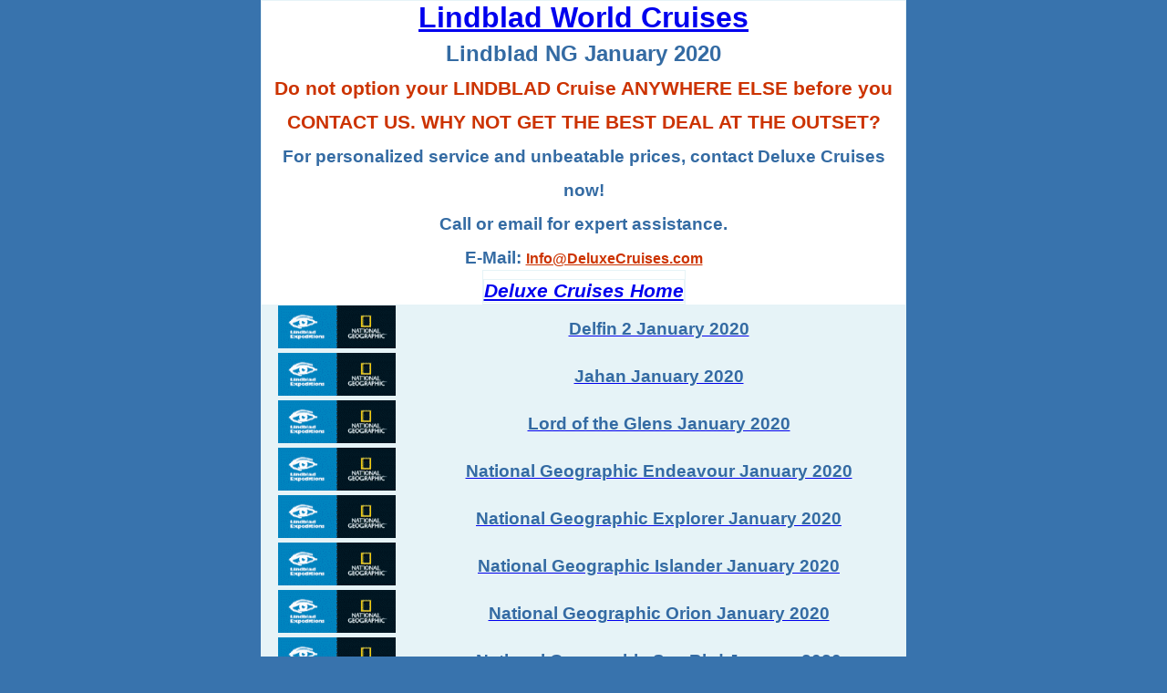

--- FILE ---
content_type: text/html
request_url: https://deluxecruises.com/lindblad-expeditions/cruises/january-2020.htm
body_size: 4733
content:
<!DOCTYPE html>
<html lang="en">

<head>
<title>NG Lindblad Cruises Cruises Schedule for January 2020</title>
<meta name="robots" content="all">
<meta name="language" content="en">
<meta name="revisit-after" content="7 days">
<meta name="viewport" content="width=device-width, initial-scale=1.0">
<meta name="viewport" content="width=590">
<meta charset="UTF-8">
<meta http-equiv="Content-Language" content="en-us">
<style type="text/css">


* {
	margin: 0;
	padding: 0;
}

.style67 {
	border-collapse: collapse;
	border: 1px solid #E6F3F7;
}
.style79 {
	border: 1px solid #E6F3F7;
	text-align: center;
	font-weight: bold;
	font-family: Arial;
}
.auto-style6 {
	color: #346BA3;
	font-size: 24pt;
}
.style1 {
	font-family: Arial;
}
.auto-style7 {
	color: #346BA3;
	font-size: 18pt;
	font-weight: normal;
}
.auto-style9 {
	font-size: 16pt;
}
.style16 {
	border: 1px solid #E6F3F7;
	text-align: center;
	font-weight: bold;
	font-family: Arial;
}
.auto-style8 {
	font-family: Arial;
	font-size: 16pt;
	color: #346BA3;
	text-align: center;
	border: 1px solid #E6F3F7;
}

.style54 {
	border: 1px solid #E6F3F7;
	text-align: center;
	font-family: Arial;
}
.style65 {
	font-family: Arial;
	font-size: 12pt;
	color: #346BA3;
	text-align: center;
	border: 1px solid #E6F3F7;
	background-color: #E6F3F7;
}
.style62 {
	font-size: 12pt;
	color: #346BA3;
}
.style8 {
	font-family: Arial;
	font-size: 12pt;
	color: #346BA3;
	text-align: center;
}
.style60 {
	color: #346BA3;
}
.style13 {
	border: 1px solid #E6F3F7;
}
.auto-style10 {
	font-weight: bold;
	font-size: 14pt;
}
.auto-style18 {
	font-size: 24pt;
}
.auto-style19 {
	font-weight: normal;
}
.auto-style20 {
	font-size: 14pt;
}
.auto-style21 {
	color: #346BA3;
	font-size: 14pt;
}
.auto-style26 {
	border-collapse: collapse;
	border: 1px solid #E6F3F7;
}
.auto-style42 {
	border: 1px solid #E6F3F7;
	text-align: center;
	font-size: 16pt;
}
.auto-style44 {
	border: 1px solid #E6F3F7;
	text-align: center;
}
.auto-style46 {
	border-width: 0px;
}
</style>
<meta name="viewport" content="width=device-width, initial-scale=1.0">
<meta name="viewport" content="width=590">
<link rel="icon" type="image/png" href="/images/deluxe-cruises-logo.png">
<script>
(function(){if(!window.chatbase||window.chatbase("getState")!=="initialized"){window.chatbase=(...arguments)=>{if(!window.chatbase.q){window.chatbase.q=[]}window.chatbase.q.push(arguments)};window.chatbase=new Proxy(window.chatbase,{get(target,prop){if(prop==="q"){return target.q}return(...args)=>target(prop,...args)}})}const onLoad=function(){const script=document.createElement("script");script.src="https://www.chatbase.co/embed.min.js";script.id="AunRwHgDeLhGK8o9VCaqD";script.domain="www.chatbase.co";document.body.appendChild(script)};if(document.readyState==="complete"){onLoad()}else{window.addEventListener("load",onLoad)}})();
</script>
</head>

<body style="background-color: #3873AD">

<div align="center">

<table cellpadding="4" cellspacing="4" style="width: 708px; height: 320;" id="AutoNumber1" bordercolorlight="#E6F3F7" bordercolordark="#E6F3F7" bgcolor="#FFFFFF" class="auto-style26">
  <tr>
<td valign="middle" height="2" bordercolorlight="#E6F3F7" bordercolordark="#E6F3F7" bgcolor="#FFFFFF" colspan="2" class="style79">
<span class="auto-style19">
<font face="Arial">
<span class="auto-style6">
<a href="../lindblad-cruises.htm"><strong>Lindblad World Cruises</strong></a></span></font><strong><br class="auto-style18">
</strong></span>
<font face="Arial" size="6" color="#346BA3"><span class="auto-style7"><strong>Lindblad NG January 2020<br>
</strong>
</span><span class="auto-style19"><font size="5" color="#CC3300" face="Arial" class="auto-style9">
<strong></strong></font><font size="4" color="#CC3300" face="Arial" class="auto-style9"><strong>Do not option your LINDBLAD Cruise ANYWHERE ELSE before you CONTACT US. WHY NOT GET THE BEST DEAL AT THE OUTSET?
</strong>
</font></span><br class="auto-style9">
<font face="Arial" color="#346BA3"><span class="auto-style20">For personalized service and unbeatable prices, contact Deluxe Cruises now!<br>Call or email for expert assistance.</span></font><font face="Arial"><span class="auto-style20"></span></font><font face="Arial" color="#CC3300"><span class="auto-style20"></span></font><font face="Arial"><span class="auto-style20"></span></font><font face="Arial" color="#346BA3"><span class="auto-style20"></span></font><font face="Arial" color="#CC3300"><span class="auto-style20"></span></font><font size="2" face="Arial" color="#346BA3"><span class="auto-style20"><br>
	E-Mail:</span></font><font face="Arial" color="#346BA3"><font size="3" class="auto-style20"> </font>
<a target="_blank" href="../../deals/index.php">
<font color="#CC3300" size="3">Info@DeluxeCruises.com</font></a></font><br class="auto-style20">
<font face="Arial" color="#CC3300">
<span class="style16">
		<span lang="en">
		<span class="style14">
		<span class="style51"><font face="Arial" color="#346BA3">
		<span class="auto-style8"><strong><em><a href="../../index.html">Deluxe Cruises Home</a></em></strong></span></font></span></span></span></span></font></font></td>
	</tr>
  <tr>
  <td bordercolorlight="#E6F3F7" bordercolordark="#E6F3F7" bgcolor="#E6F3F7" height="30" valign="middle" class="style54">

		<font color="#346BA3" face="Arial">

		<span class="style11">
		<a href="../lindblad-cruises.htm">
<img alt="Around the World Private Jet Lindblad Expeditions Cruises Schedule Delfin 2, Jahan, Lord of the Glens, Endeavour, Explorer, Islander, Orion, Sea Bird, Sea Lion, Sea Cloud 2014/2020/2020/2020" class="auto-style46" src="../../images/Lindblad-expeditions-national-geographic-logo.gif" height="47" width="129"></a></td>
  <td bordercolorlight="#E6F3F7" bordercolordark="#E6F3F7" bgcolor="#E6F3F7" height="30" valign="middle" class="auto-style42">
	<font face="Arial" color="#346BA3">
	<a href="../delfin-2/cruises-2020/calendar.htm">
	<span class="auto-style21"><strong>Delfin 2 January 2020</strong></span></a></font></td>
	</tr>
    <span class="Apple-style-span" style="border-collapse: separate; color: rgb(0, 0, 0); font-family: 'Times New Roman'; font-style: normal; font-variant: normal; font-weight: normal; letter-spacing: normal; line-height: normal; orphans: 2; text-align: -webkit-auto; text-indent: 0px; text-transform: none; white-space: normal; widows: 2; word-spacing: 0px; -webkit-border-horizontal-spacing: 0px; -webkit-border-vertical-spacing: 0px; -webkit-text-decorations-in-effect: none; -webkit-text-size-adjust: auto; -webkit-text-stroke-width: 0px; font-size: medium;">
			<span class="Apple-style-span" style="color: rgb(104, 92, 78); font-family: verdana; font-size: 11px; line-height: 15px; text-align: left;">
    <tr>
  <td bordercolorlight="#E6F3F7" bordercolordark="#E6F3F7" bgcolor="#E6F3F7" height="30" valign="middle" class="style54">

		<font color="#346BA3" face="Arial">

		<span class="style11">
		<a href="../lindblad-cruises.htm">
<img alt="Around the World Private Jet Lindblad Expeditions Cruises Schedule Delfin 2, Jahan, Lord of the Glens, Endeavour, Explorer, Islander, Orion, Sea Bird, Sea Lion, Sea Cloud 2014/2020/2020/2020" class="auto-style46" src="../../images/Lindblad-expeditions-national-geographic-logo.gif" height="47" width="129"></a></td>
  <td bordercolorlight="#E6F3F7" bordercolordark="#E6F3F7" bgcolor="#E6F3F7" height="30" valign="middle" class="auto-style42">
	<font face="Arial" color="#346BA3">
	<a href="../jahan/cruises-2020/calendar.htm">
	<span class="auto-style21"><strong>Jahan January 2020</strong></span></a></font></td>
	</tr>
    <tr>
  <td bordercolorlight="#E6F3F7" bordercolordark="#E6F3F7" bgcolor="#E6F3F7" height="30" valign="middle" class="style54">

		<font color="#346BA3" face="Arial">

		<span class="style11">
		<a href="../lindblad-cruises.htm">
<img alt="Around the World Private Jet Lindblad Expeditions Cruises Schedule Delfin 2, Jahan, Lord of the Glens, Endeavour, Explorer, Islander, Orion, Sea Bird, Sea Lion, Sea Cloud 2014/2020/2020/2020" class="auto-style46" src="../../images/Lindblad-expeditions-national-geographic-logo.gif" height="47" width="129"></a></td>
  <td bordercolorlight="#E6F3F7" bordercolordark="#E6F3F7" bgcolor="#E6F3F7" height="30" valign="middle" class="auto-style42">
	<font face="Arial" color="#346BA3">
	<a href="../lord-of-the-glens/cruises-2020/calendar.htm">
	<span class="auto-style21"><strong>Lord of the Glens January 2020</strong></span></a></font></td>
	</tr>
    <tr>
  <td bordercolorlight="#E6F3F7" bordercolordark="#E6F3F7" bgcolor="#E6F3F7" height="30" valign="middle" class="style54">

		<font color="#346BA3" face="Arial">

		<span class="style11">
		<a href="../lindblad-cruises.htm">
<img alt="Around the World Private Jet Lindblad Expeditions Cruises Schedule Delfin 2, Jahan, Lord of the Glens, Endeavour, Explorer, Islander, Orion, Sea Bird, Sea Lion, Sea Cloud 2014/2020/2020/2020" class="auto-style46" src="../../images/Lindblad-expeditions-national-geographic-logo.gif" height="47" width="129"></a></td>
  <td bordercolorlight="#E6F3F7" bordercolordark="#E6F3F7" bgcolor="#E6F3F7" height="30" valign="middle" class="auto-style42">
	<font face="Arial" color="#346BA3">
	<a href="../national-geographic-endeavour/cruises-2020/calendar.htm">
	<span class="auto-style21"><strong>National Geographic Endeavour January 2020</strong></span></a></font></td>
	</tr>
    <tr>
  <td bordercolorlight="#E6F3F7" bordercolordark="#E6F3F7" bgcolor="#E6F3F7" height="30" valign="middle" class="style54">

		<font color="#346BA3" face="Arial">

		<span class="style11">
		<a href="../lindblad-cruises.htm">
<img alt="Around the World Private Jet Lindblad Expeditions Cruises Schedule Delfin 2, Jahan, Lord of the Glens, Endeavour, Explorer, Islander, Orion, Sea Bird, Sea Lion, Sea Cloud 2014/2020/2020/2020" class="auto-style46" src="../../images/Lindblad-expeditions-national-geographic-logo.gif" height="47" width="129"></a></td>
  <td bordercolorlight="#E6F3F7" bordercolordark="#E6F3F7" bgcolor="#E6F3F7" height="30" valign="middle" class="auto-style42">
	<font face="Arial" color="#346BA3">
	<a href="../national-geographic-explorer/cruises-2020/calendar.htm">
	<span class="auto-style21"><strong>National Geographic Explorer January 2020</strong></span></a></font></td>
	</tr>
    <tr>
  <td bordercolorlight="#E6F3F7" bordercolordark="#E6F3F7" bgcolor="#E6F3F7" height="30" valign="middle" class="style54">

		<font color="#346BA3" face="Arial">

		<span class="style11">
		<a href="../lindblad-cruises.htm">
<img alt="Around the World Private Jet Lindblad Expeditions Cruises Schedule Delfin 2, Jahan, Lord of the Glens, Endeavour, Explorer, Islander, Orion, Sea Bird, Sea Lion, Sea Cloud 2014/2020/2020/2020" class="auto-style46" src="../../images/Lindblad-expeditions-national-geographic-logo.gif" height="47" width="129"></a></td>
  <td bordercolorlight="#E6F3F7" bordercolordark="#E6F3F7" bgcolor="#E6F3F7" height="30" valign="middle" class="auto-style42">
	<font face="Arial" color="#346BA3">
	<a href="../national-geographic-islander/cruises-2020/calendar.htm">
	<span class="auto-style21"><strong>National Geographic Islander January 2020</strong></span></a></font></td>
	</tr>
    <tr>
  <td bordercolorlight="#E6F3F7" bordercolordark="#E6F3F7" bgcolor="#E6F3F7" height="30" valign="middle" class="style54">

		<font color="#346BA3" face="Arial">

		<span class="style11">
		<a href="../lindblad-cruises.htm">
<img alt="Around the World Private Jet Lindblad Expeditions Cruises Schedule Delfin 2, Jahan, Lord of the Glens, Endeavour, Explorer, Islander, Orion, Sea Bird, Sea Lion, Sea Cloud 2014/2020/2020/2020" class="auto-style46" src="../../images/Lindblad-expeditions-national-geographic-logo.gif" height="47" width="129"></a></td>
  <td bordercolorlight="#E6F3F7" bordercolordark="#E6F3F7" bgcolor="#E6F3F7" height="30" valign="middle" class="auto-style42">
	<font face="Arial" color="#346BA3">
	<a href="../national-geographic-orion/cruises-2020/calendar.htm">
	<span class="auto-style21"><strong>National Geographic Orion January 2020</strong></span></a></font></td>
	</tr>
    <tr>
  <td bordercolorlight="#E6F3F7" bordercolordark="#E6F3F7" bgcolor="#E6F3F7" height="30" valign="middle" class="style54">

		<font color="#346BA3" face="Arial">

		<span class="style11">
		<a href="../lindblad-cruises.htm">
<img alt="Around the World Private Jet Lindblad Expeditions Cruises Schedule Delfin 2, Jahan, Lord of the Glens, Endeavour, Explorer, Islander, Orion, Sea Bird, Sea Lion, Sea Cloud 2014/2020/2020/2020" class="auto-style46" src="../../images/Lindblad-expeditions-national-geographic-logo.gif" height="47" width="129"></a></td>
  <td bordercolorlight="#E6F3F7" bordercolordark="#E6F3F7" bgcolor="#E6F3F7" height="30" valign="middle" class="auto-style42">
	<font face="Arial" color="#346BA3">
	<a href="../national-geographic-sea-bird/cruises-2020/calendar.htm">
	<span class="auto-style21"><strong>National Geographic Sea Bird January 2020</strong></span></a></font></td>
	</tr>
    <tr>
  <td bordercolorlight="#E6F3F7" bordercolordark="#E6F3F7" bgcolor="#E6F3F7" height="30" valign="middle" class="style54">

		<font color="#346BA3" face="Arial">

		<span class="style11">
		<a href="../lindblad-cruises.htm">
<img alt="Around the World Private Jet Lindblad Expeditions Cruises Schedule Delfin 2, Jahan, Lord of the Glens, Endeavour, Explorer, Islander, Orion, Sea Bird, Sea Lion, Sea Cloud 2014/2020/2020/2020" class="auto-style46" src="../../images/Lindblad-expeditions-national-geographic-logo.gif" height="47" width="129"></a></td>
  <td bordercolorlight="#E6F3F7" bordercolordark="#E6F3F7" bgcolor="#E6F3F7" height="30" valign="middle" class="auto-style42">
	<font face="Arial" color="#346BA3">
	<a href="../national-geographic-sea-lion/cruises-2020/calendar.htm">
	<span class="auto-style21"><strong>National Geographic Sea Lion January 2020</strong></span></a></font></td>
	</tr>
    <tr>
  <td bordercolorlight="#E6F3F7" bordercolordark="#E6F3F7" bgcolor="#E6F3F7" height="30" valign="middle" class="style54">

		<font color="#346BA3" face="Arial">

		<span class="style11">
		<a href="../lindblad-cruises.htm">
<img alt="Around the World Private Jet Lindblad Expeditions Cruises Schedule Delfin 2, Jahan, Lord of the Glens, Endeavour, Explorer, Islander, Orion, Sea Bird, Sea Lion, Sea Cloud 2014/2020/2020/2020" class="auto-style46" src="../../images/Lindblad-expeditions-national-geographic-logo.gif" height="47" width="129"></a></td>
  <td bordercolorlight="#E6F3F7" bordercolordark="#E6F3F7" bgcolor="#E6F3F7" height="30" valign="middle" class="auto-style42">
	<font face="Arial" color="#346BA3">
	<a href="../sea-cloud/cruises-2020/calendar.htm">
	<span class="auto-style21"><strong>National Geographic Sea Cloud January 2020</strong></span></a></font></td>
	</tr>
    <tr>

<font size="+1">
	<td bordercolorlight="#E6F3F7" bordercolordark="#E6F3F7" bgcolor="#FFFFFF" valign="middle" class="auto-style44" colspan="2" style="height: 13px">

    <span class="Apple-style-span" style="border-collapse: separate; color: rgb(0, 0, 0); font-family: 'Times New Roman'; font-style: normal; font-variant: normal; font-weight: normal; letter-spacing: normal; line-height: normal; orphans: 2; text-align: -webkit-auto; text-indent: 0px; text-transform: none; white-space: normal; widows: 2; word-spacing: 0px; -webkit-border-horizontal-spacing: 0px; -webkit-border-vertical-spacing: 0px; -webkit-text-decorations-in-effect: none; -webkit-text-size-adjust: auto; -webkit-text-stroke-width: 0px; font-size: medium;">
			<span class="Apple-style-span" style="color: rgb(104, 92, 78); font-family: verdana; font-size: 11px; line-height: 15px; text-align: left;">

<font size="+1">

<b>

<a href="../../deals/index.php"><font face="Arial">
	<span class="auto-style20">Contact a Lindblad specialist.<br>For detailed information regarding a Lindblad Delfin 2, Jahan, Lord of Glens, Endeavour, Explorer, Islander, Orion, Sea Bird, Sea Lion, Sea Cloud schedule and best pricing.<br>CLICK HERE. Book with us today for the best rates, and we will respond to your inquiry promptly!</span></font></a><font face="Arial" color="#CC3300"><br class="auto-style20">
		</font></b><font face="Arial" color="navy">
		<span style="color: #346BA3; " class="auto-style10">
		Direct Tel:1-702-501-7105 (USA/Canada) or 
		<a href="https://wa.me/17029009975">WhatsApp:1-702-900-9975</span></font><b><font size="4" class="auto-style20"><font face="Arial" color="#CC3300"></font><font face="Arial" color="#346BA3"></font><span style="font-family: Arial"><font face="Arial" color="#346BA3"></font></span></font><font face="Arial" color="#CC3300"><span style="color: navy; font-family: Arial" class="auto-style20"><font face="Arial" color="#346BA3"></font></span></font></b><span class="auto-style10"><font face="Arial" color="#CC3300"></font></span></font></td>
</font>

	</tr>
</table>

</body>

</html>
